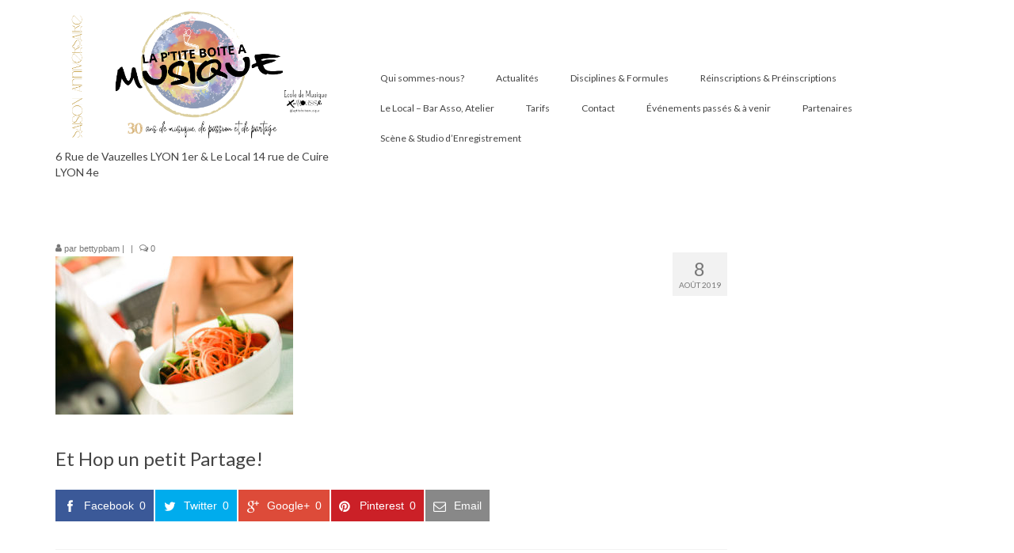

--- FILE ---
content_type: text/css
request_url: http://laptiteboiteamusique.fr/wp-content/plugins/popups-for-divi/styles/builder.min.css?ver=3.1.0
body_size: 1100
content:
.popup{-webkit-box-shadow:0 3px 10px -1px rgba(0,0,0,.3),0 0 20px 2px rgba(0,0,0,.2);box-shadow:0 3px 10px -1px rgba(0,0,0,.3),0 0 20px 2px rgba(0,0,0,.2);display:none;max-width:95%;min-width:360px}#et-fb-app .et_pb_section.popup, .et-vb-app-ancestor .et_pb_module.popup{background-color:#fff;display:block;margin:30px auto;overflow:visible;z-index:auto}#et-fb-app .et_pb_section.popup+.et_pb_section.popup{margin-top:60px}#et-fb-app .et_pb_section.popup:after{background:#ccc;background:#fff -o-repeating-linear-gradient(135deg,#00000007,#00000007 10px,#00000010 10px,#00000010 20px);background:#fff repeating-linear-gradient(315deg,#00000007,#00000007 10px,#00000010 0,#00000010 20px);background-attachment:fixed;bottom:-30px;content:"";left:50%;margin:0 0 0 -50vw;position:absolute;top:-30px;width:100vw;z-index:-1}#et-fb-app .et_pb_section.popup:before{background:#666;border-radius:3px 3px 0 0;bottom:auto;color:#fff;content:"#" attr(id);font-size:12px;font-weight:700;left:50%;line-height:26px;opacity:.5;padding:0 8px;position:absolute;right:auto;top:0;-webkit-transform:translate(-50%,-100%);transform:translate(-50%,-100%);-webkit-transition:all .3s;-o-transition:all .3s;transition:all .3s;z-index:20}#et-fb-app .et_pb_section.popup:hover:before{background:#2b87da;opacity:1}.et_fb_hidden_header #et-fb-app .et_pb_section.popup:after{width:100vw}html.et-bfb-html.et-fb-preview--desktop>body.single-divi-area.et-bfb:not(.wp-admin) #et_pb_root>.et-fb-post-content,html.et-bfb-html.et-fb-preview--phone>body.single-divi-area.et-bfb:not(.wp-admin) #et_pb_root>.et-fb-post-content,html.et-bfb-html.et-fb-preview--tablet>body.single-divi-area.et-bfb:not(.wp-admin) #et_pb_root>.et-fb-post-content,html.et-bfb-html.et-fb-preview--zoom>body.single-divi-area.et-bfb:not(.wp-admin) #et_pb_root>.et-fb-post-content{background:hsla(0,0%,100%,.6);-webkit-box-shadow:0 5px 12px rgba(43,135,218,.2);box-shadow:0 5px 12px rgba(43,135,218,.2);margin-left:10px;margin-right:10px;margin-top:10px}.et-bfb-html .single-divi-area{background:none!important}.et-fb-post-content{position:relative}.et-fb-post-content>.da-close{-webkit-box-sizing:content-box;box-sizing:content-box;cursor:pointer;display:block;font-family:Courier New,monospace;font-size:20px;font-weight:700;height:30px;line-height:30px;opacity:.7;pointer-events:all;position:absolute;right:0;text-align:center;text-decoration:none;top:0;-webkit-transition:all .3s;-o-transition:all .3s;transition:all .3s;width:30px;z-index:100}.et-fb-post-content>.da-close:active,.et-fb-post-content>.da-close:focus,.et-fb-post-content>.da-close:hover{opacity:1;-webkit-transform:scale(1.1);transform:scale(1.1)}.et-fb-post-content[data-da-color=light]>.da-close{background:#fff2;-webkit-box-shadow:0 0 3px 1px #00000008;box-shadow:0 0 3px 1px #00000008;color:#333}.et-fb-post-content[data-da-color=light]>.da-close:active,.et-fb-post-content[data-da-color=light]>.da-close:focus,.et-fb-post-content[data-da-color=light]>.da-close:hover{background:#fff;-webkit-box-shadow:0 0 4px 0 #0002,0 0 3px 1px #0001;box-shadow:0 0 4px 0 #0002,0 0 3px 1px #0001;color:#000}.et-fb-post-content[data-da-color=dark]>.da-close{background:#0002;-webkit-box-shadow:0 0 0 1px #ffffff08;box-shadow:0 0 0 1px #ffffff08;color:#eee;text-shadow:0 0 1px #000,0 0 3px #000a}.et-fb-post-content[data-da-color=dark]>.da-close:active,.et-fb-post-content[data-da-color=dark]>.da-close:focus,.et-fb-post-content[data-da-color=dark]>.da-close:hover{background:#2b2b2b;-webkit-box-shadow:0 0 1px 1px #fff3;box-shadow:0 0 1px 1px #fff3;color:#fff}.et-fb-post-content[data-da-close-bg=none]>.da-close,.et-fb-post-content[data-da-close-bg=none]>.da-close:active,.et-fb-post-content[data-da-close-bg=none]>.da-close:focus,.et-fb-post-content[data-da-close-bg=none]>.da-close:hover{background:transparent;-webkit-box-shadow:none;box-shadow:none}.et-fb-preview--wireframe .et-fb-post-content>.da-close{display:none!important}

--- FILE ---
content_type: application/javascript
request_url: http://laptiteboiteamusique.fr/wp-content/plugins/popups-for-divi/scripts/builder.min.js?ver=3.1.0
body_size: 2462
content:
var divimode_builder=function(){"use strict";!function(t,a){var e=t.DiviAreaBuilder=t.DiviAreaBuilder||{},o=!1,n=!1,s=!1,i=!1,d={},r="",l={admin_label:"",module_id:"",module_class:"",da_is_popup:"off",da_popup_slug:"",da_exit_intent:"off",da_has_close:"on",da_alt_close:"off",da_dark_close:"off",da_not_modal:"on",da_is_singular:"off",da_with_loader:"off",da_has_shadow:"on",da_disable_devices:"off|off|off"},u=0;function _(){o&&function(){if(!o)return;var t=e.getAppFrame(),n=a(t.document);clearInterval(o),o=0,n.off(".da",'input[name^="da_"]'),n.off(".da",".et-fb-button"),n.off(".da",'input[name="module_id"], input[name="module_class"]')}();var t=e.getAppFrame();if(t){try{r=ETBuilderBackend.i18n.library.Section}catch(t){r="Section"}o=setInterval(f,500);var n=a(t.document);n.on("blur.da",'input[name^="da_"]',f),n.on("click.da",".et-fb-button",f),n.on("blur.da",'input[name="module_id"], input[name="module_class"]',(function(){!function(){var t=e.isEditing("et_pb_section");if(!t)return;for(var a=0;a<t.state.sections.length;a++){var o=t.state.sections[a],n=!1;m(o)&&(n=v(n=h(o))),n&&c(n)}}()})),n.on("blur.da",'input[name="da_popup_slug"]',(function(){a(this).val(e.sanitizeSlug(a(this).val()))}))}else setTimeout(_,250)}function f(){var t=e.isEditing("et_pb_section");if(t){var o=t.state.activeModule,n=a(t.document).find(".et-fb-modal__module-settings").find(".et-fb-tabs__item--active").text(),s=!1;"Popup"!==n&&"Divi Areas"!==n||!function(t){var a=t.address,e=d[a],o=!1;e||(o=!0,e={});for(var n in l)0===n.indexOf("da_")&&t.attrs[n]!==e[n]&&(o=!0,e[n]=t.attrs[n]);o&&(d[a]=e);return o}(o.props)||(s=v(o.props)),s&&c(s)}}function p(t,a){if(!a.length)return t;var e=a.shift();return!(!t||void 0===t[e])&&p(t[e],a)}function c(t){var a=e.getAppFrame(),o=t.address;function n(t,a){for(var e in l)a.attrs[e]!==t.attrs[e]&&(void 0===t.attrs[e]?a.attrs[e]="":a.attrs[e]=t.attrs[e])}var s=e.isEditing(t.type);s?n(t,s.state.activeModule.props):s=e.getApp();for(var d=0;d<s.state.sections.length;d++)o===s.state.sections[d].address&&n(t,s.state.sections[d]);i&&clearTimeout(i),i=setTimeout((function(){i=!1;var t=document.createEvent("MouseEvents"),e=document.createEvent("MouseEvents"),o=a.jQuery(".et-fb-modal__resize")[0],n=a;o&&n&&(t.initMouseEvent("mousedown",!0,!0),e.initMouseEvent("mouseup",!0,!0),o.dispatchEvent(t),n.dispatchEvent(e))}),50)}function m(t){var a=d[t.address],e=!1;return a||(e=!0,a={}),void 0===a.module_id&&(a.module_id=""),void 0===a.module_class&&(a.module_class=""),t.attrs.module_id!==a.module_id&&(t.attrs.module_id||a.module_id)&&(e=!0,a.module_id=t.attrs.module_id),t.attrs.module_class!==a.module_class&&(t.attrs.module_class||a.module_class)&&(e=!0,a.module_class=t.attrs.module_class),e&&(d[t.address]=a),e}function v(t){var a=t.address,o=b(t),n=(t.attrs.module_class||"").split(" "),s=t.attrs.da_is_popup||"off",i=t.attrs.da_popup_slug||"",l=t.attrs.da_exit_intent||"off",u=t.attrs.da_has_close||"on",_=t.attrs.da_alt_close||"off",f=t.attrs.da_dark_close||"off",p=t.attrs.da_not_modal||"on",c=t.attrs.da_is_singular||"off",m=t.attrs.da_with_loader||"off",v=t.attrs.da_has_shadow||"on",h=(t.attrs.da_disable_devices||"off|off|off").split("|"),g=["popup","on-exit","no-close","close-alt","dark","is-modal","single","with-loader","no-shadow","not-mobile","not-tablet","not-desktop"];return n=n.filter((function(t){return-1===g.indexOf(t)})),"on"===s&&(n.push("popup"),"on"===l&&n.push("on-exit"),"on"!==u?n.push("no-close"):("on"===_&&n.push("close-alt"),"on"===f&&n.push("dark")),"on"!==p&&n.push("is-modal"),"on"===c&&n.push("single"),"on"===m&&n.push("with-loader"),"on"!==v&&n.push("no-shadow"),"on"===h[0]&&n.push("not-mobile"),"on"===h[1]&&n.push("not-tablet"),"on"===h[2]&&n.push("not-desktop"),o.attrs.module_id=i?e.sanitizeSlug(i):""),"on"===s?o.attrs.admin_label&&r!==o.attrs.admin_label&&0!==o.attrs.admin_label.indexOf("Popup - ")||(o.attrs.module_id?o.attrs.admin_label="Popup - #"+o.attrs.module_id:o.attrs.admin_label="Popup - (unnamed)"):o.attrs.admin_label&&0!==o.attrs.admin_label.indexOf("Popup - ")||(o.attrs.admin_label=r),o.attrs.module_class=n.filter((function(t){return t})).join(" "),d[a].module_class=o.attrs.module_class,d[a].module_id=o.attrs.module_id,d[a].admin_label=o.attrs.admin_label,o}function h(t){var a=t.address,o=b(t),n=e.sanitizeSlug(t.attrs.module_id),s=(t.attrs.module_class||"").split(" "),i=["off","off","off"];return o.attrs.da_is_popup=-1!==s.indexOf("popup")?"on":"off",o.attrs.da_has_close=-1===s.indexOf("no-close")?"on":"off",o.attrs.da_exit_intent=-1!==s.indexOf("on-exit")?"on":"off",o.attrs.da_alt_close=-1!==s.indexOf("close-alt")?"on":"off",o.attrs.da_dark_close=-1!==s.indexOf("dark")?"on":"off",o.attrs.da_not_modal=-1===s.indexOf("is-modal")?"on":"off",o.attrs.da_is_singular=-1!==s.indexOf("single")?"on":"off",o.attrs.da_with_loader=-1!==s.indexOf("with-loader")?"on":"off",o.attrs.da_has_shadow=-1===s.indexOf("no-shadow")?"on":"off",i[0]=-1!==s.indexOf("not-mobile")?"on":"off",i[1]=-1!==s.indexOf("not-tablet")?"on":"off",i[2]=-1!==s.indexOf("not-desktop")?"on":"off",o.attrs.da_disable_devices=i.join("|"),n&&(o.attrs.da_popup_slug=n),d[a].da_is_popup=o.attrs.da_is_popup,d[a].da_popup_slug=e.sanitizeSlug(o.attrs.da_popup_slug),d[a].da_has_close=o.attrs.da_has_close,d[a].da_exit_intent=o.attrs.da_exit_intent,d[a].da_alt_close=o.attrs.da_alt_close,d[a].da_dark_close=o.attrs.da_dark_close,d[a].da_not_modal=o.attrs.da_not_modal,d[a].da_is_singular=o.attrs.da_is_singular,d[a].da_has_shadow=o.attrs.da_has_shadow,d[a].da_disable_devices=o.attrs.da_disable_devices,d[a].da_with_loader=o.attrs.da_with_loader,o}function b(t){return JSON.parse(JSON.stringify(t))}e.init=function(){if(t.ET_Builder){var a=(t._daConfig||{}).divi_areas_cpt||"divi-area";((((ET_Builder.Frames||{}).app||{}).ETBuilderBackendDynamic||{}).postType||"page")!==a&&_()}else{if(!(++u<10))throw new Error("Could not initialize the Library (ET_Builder is undefined)");setTimeout(e.init,250)}},e.getAppFrame=function(){return!!(t.top.ET_Builder&&t.top.ET_Builder.Frames&&t.top.ET_Builder.Frames.top)&&t.top.ET_Builder.Frames.top},e.getApp=function(){var t=e.getAppFrame();if(!t)return!1;var o=a(t.document).find("#et-fb-app .place-top");if(!o||!o.length)return!1;if(!s||!o[0][s])for(var i in o[0])if(o[0].hasOwnProperty(i)&&0===i.indexOf("__reactInternalInstance$")){n=i.substr(24),s="__reactInternalInstance$"+n;break}var d=o[0][s],r=p(d,["alternate","return","alternate","return","alternate","memoizedProps","_owner","alternate","memoizedState"]),l=p(d,["return","stateNode","setState"]);return!(!r||!l)&&{document:t.document,state:r,setState:l.bind(d.return.stateNode)}},e.isEditing=function(t){var a=e.getApp();return a&&a.state&&a.state.activeModule&&a.state.activeModule.props&&a.state.activeModule.props.type?t&&("string"==typeof t&&(t=[t]),-1===t.indexOf(a.state.activeModule.props.type))?null:a:null},e.sanitizeSlug=function(t){return"string"!=typeof t&&(t=""),t=(t=(t=(t=t.replace(/#/g,"")).replace(/[^a-zA-Z0-9\-_]/g,"-")).replace(/\-+/g,"-")).replace(/^\-+|\-+$/g,"")}}(window,jQuery),function(t,a){var e=!1;function o(t){function o(){e||(e=!0,setTimeout((function(){t.parent.DiviAreaBuilder&&t.parent.DiviAreaBuilder.init()}),20))}!0===t.et_fb_app?o():a(t).on("et_fb_init",o)}a("#et-bfb-app-frame").on("load",(function(){o(this.contentWindow)})),o(t)}(window,jQuery);return{}}();
